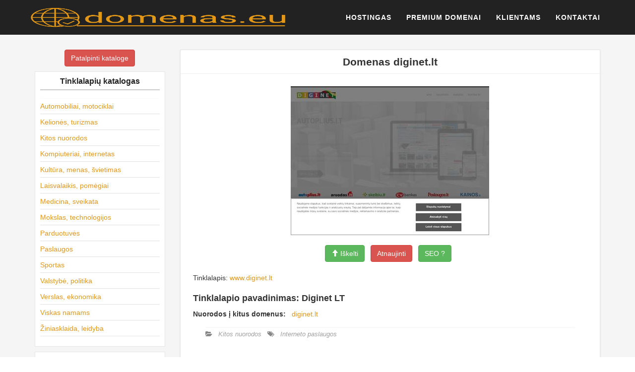

--- FILE ---
content_type: text/html; charset=UTF-8
request_url: https://www.domenas.eu/diginet-lt/
body_size: 9913
content:
<!DOCTYPE html>
<!--[if IE 6]><html id="ie6" lang="lt-LT"><![endif]-->
<!--[if IE 7]><html id="ie7" lang="lt-LT"><![endif]-->
<!--[if IE 8]><html id="ie8" lang="lt-LT"><![endif]-->
<!--[if !(IE 6) | !(IE 7) | !(IE 8)  ]><!--><html lang="lt-LT">
<!--<![endif]--><head><script data-no-optimize="1">var litespeed_docref=sessionStorage.getItem("litespeed_docref");litespeed_docref&&(Object.defineProperty(document,"referrer",{get:function(){return litespeed_docref}}),sessionStorage.removeItem("litespeed_docref"));</script> <meta charset="UTF-8" /><meta name="viewport" content="width=device-width, initial-scale=1.0"><title>diginet.lt &raquo; Domenas.EU</title><link rel="profile" href="//gmpg.org/xfn/11" /><link rel="pingback" href="https://www.domenas.eu/xmlrpc.php" /><meta name='robots' content='max-image-preview:large' /><link rel='dns-prefetch' href='//stackpath.bootstrapcdn.com' /><link rel="alternate" type="application/rss+xml" title="Domenas.EU &raquo; Įrašų RSS srautas" href="https://www.domenas.eu/feed/" /><link rel="alternate" type="application/rss+xml" title="Domenas.EU &raquo; Komentarų RSS srautas" href="https://www.domenas.eu/comments/feed/" /><link data-optimized="2" rel="stylesheet" href="https://www.domenas.eu/wp-content/litespeed/css/ee78b94e0568201ed26af68f90274e33.css?ver=8886d" /> <script type="litespeed/javascript" data-src="https://www.domenas.eu/wp-includes/js/jquery/jquery.min.js?ver=3.7.1" id="jquery-core-js"></script> <link rel="https://api.w.org/" href="https://www.domenas.eu/wp-json/" /><link rel="alternate" title="JSON" type="application/json" href="https://www.domenas.eu/wp-json/wp/v2/posts/13586" /><link rel="EditURI" type="application/rsd+xml" title="RSD" href="https://www.domenas.eu/xmlrpc.php?rsd" /><meta name="generator" content="WordPress 6.9" /><link rel="canonical" href="https://www.domenas.eu/diginet-lt/" /><link rel='shortlink' href='https://www.domenas.eu/?p=13586' />
<!--[if lt IE 9]> <script src="https://oss.maxcdn.com/libs/html5shiv/3.7.0/html5shiv.js"></script> <script src="https://oss.maxcdn.com/libs/respond.js/1.4.2/respond.min.js"></script> <![endif]--></head><body id="page-top" class="wp-singular post-template-default single single-post postid-13586 single-format-standard wp-theme-Host index "><nav class="navbar navbar-default navbar-fixed-top navbar-shrink"><div class="container"><div class="navbar-header page-scroll">
<button type="button" class="navbar-toggle" data-toggle="collapse" data-target="#bs-example-navbar-collapse-1">
<span class="sr-only">Toggle navigation</span>
<span class="icon-bar"></span>
<span class="icon-bar"></span>
<span class="icon-bar"></span>
</button>
<a class="navbar-brand page-scroll" href="https://www.domenas.eu/">  <img data-lazyloaded="1" src="[data-uri]" width="516" height="102" data-src="/wp-content/themes/Host/img/Domenas.eu.png" border="0" alt="Domenas.eu"></a></div><div class="collapse navbar-collapse" id="bs-example-navbar-collapse-1"><div class="menu-domeniu-container"><ul id="menu-domeniu" class="nav navbar-nav navbar-right"><li id="menu-item-6230" class="menu-item menu-item-type-post_type menu-item-object-page menu-item-6230"><a title="Hostingas" href="https://www.domenas.eu/hostingas/">Hostingas</a></li><li id="menu-item-6233" class="menu-item menu-item-type-post_type menu-item-object-page menu-item-6233"><a title="Premium domenai" href="https://www.domenas.eu/parduodami-domenai/">Premium domenai</a></li><li id="menu-item-6232" class="menu-item menu-item-type-post_type menu-item-object-page menu-item-6232"><a title="Klientams" href="https://www.domenas.eu/paslaugu-valdymas/">Klientams</a></li><li id="menu-item-6234" class="menu-item menu-item-type-post_type menu-item-object-page menu-item-6234"><a title="Kontaktai" href="https://www.domenas.eu/kontaktai/">Kontaktai</a></li></ul></div></div></div></nav><section id="single"><div class="container"><div id="content"><div class="row"><div id="sidebar" class="col-sm-3 col-md-3 col-lg-3"><div class="sidebar-inner"><div id="sidebar-left" class="sidebar"><div class="text-center" style="padding-bottom: 10px;">
<a href="/katalogas/?website" class="btn btn-danger" title="Ptalpinti į katalogą">Patalpinti kataloge</a></div><div id="categories-4" class="widget widget_categories"><h4 class="widget-title">Tinklalapių katalogas</h4><ul><li class="cat-item cat-item-1535"><a href="https://www.domenas.eu/it-paslaugos/automobiliai-motociklai/">Automobiliai, motociklai</a></li><li class="cat-item cat-item-1536"><a href="https://www.domenas.eu/it-paslaugos/keliones-turizmas/">Kelionės, turizmas</a></li><li class="cat-item cat-item-1"><a href="https://www.domenas.eu/it-paslaugos/kitos-nuorodos/">Kitos nuorodos</a></li><li class="cat-item cat-item-1537"><a href="https://www.domenas.eu/it-paslaugos/kompiuteriai-internetas/">Kompiuteriai, internetas</a></li><li class="cat-item cat-item-1538"><a href="https://www.domenas.eu/it-paslaugos/kultura-menas-svietimas/">Kultūra, menas, švietimas</a></li><li class="cat-item cat-item-1539"><a href="https://www.domenas.eu/it-paslaugos/laisvalaikis-pomegiai/">Laisvalaikis, pomėgiai</a></li><li class="cat-item cat-item-1540"><a href="https://www.domenas.eu/it-paslaugos/medicina-sveikata/">Medicina, sveikata</a></li><li class="cat-item cat-item-1541"><a href="https://www.domenas.eu/it-paslaugos/mokslas-technologijos/">Mokslas, technologijos</a></li><li class="cat-item cat-item-1542"><a href="https://www.domenas.eu/it-paslaugos/parduotuves-2/">Parduotuvės</a></li><li class="cat-item cat-item-1543"><a href="https://www.domenas.eu/it-paslaugos/paslaugos-2/">Paslaugos</a></li><li class="cat-item cat-item-1544"><a href="https://www.domenas.eu/it-paslaugos/sportas-2/">Sportas</a></li><li class="cat-item cat-item-1545"><a href="https://www.domenas.eu/it-paslaugos/valstybe-politika/">Valstybė, politika</a></li><li class="cat-item cat-item-1546"><a href="https://www.domenas.eu/it-paslaugos/verslas-ekonomika/">Verslas, ekonomika</a></li><li class="cat-item cat-item-1548"><a href="https://www.domenas.eu/it-paslaugos/viskas-namams/">Viskas namams</a></li><li class="cat-item cat-item-1547"><a href="https://www.domenas.eu/it-paslaugos/ziniasklaida-leidyba/">Žiniasklaida, leidyba</a></li></ul></div><div id="rss-3" class="widget widget_rss"><h4 class="widget-title"><a class="rsswidget rss-widget-feed" href="https://www.enuoma.lt"><img data-lazyloaded="1" src="[data-uri]" class="rss-widget-icon" style="border:0" width="14" height="14" data-src="https://www.domenas.eu/wp-includes/images/rss.png" alt="RSS" /></a> <a class="rsswidget rss-widget-title" href="https://www.enuoma.lt/">Visos nuomos paslaugos</a></h4><ul><li><a class='rsswidget' href='https://www.enuoma.lt/isnuomojamas-tvarkingas-1-k-butas-vilniuje/'>Išnuomojamas tvarkingas 1 k. butas, Vilniuje</a></li><li><a class='rsswidget' href='https://www.enuoma.lt/1-kambario-buto-nuoma-panevezys-centras-p-puzino-g/'>1 kambario buto nuoma Panevėžys, Centras, P. Puzino g.</a></li><li><a class='rsswidget' href='https://www.enuoma.lt/vilniuje-1-kambario-nuoma-pilaites-rajone/'>Vilniuje, 1 kambario nuoma, Pilaitės rajone</a></li><li><a class='rsswidget' href='https://www.enuoma.lt/kambariu-nuoma-statibininkams/'>KAMBARIU NUOMA STATIBININKAMS</a></li><li><a class='rsswidget' href='https://www.enuoma.lt/1-kamb-butas-siauliai-prie-saules-miesto-trumpalaike-nuoma/'>1 kamb. butas Šiauliai, prie Saulės miesto (trumpalaikė nuoma)</a></li></ul></div></div></div></div><div class="col-sm-9 col-md-9 col-lg-9"><div id="post-13586" class="post-wrapper post-13586 post type-post status-publish format-standard hentry category-kitos-nuorodos tag-interneto-paslaugos"><div class="h1-wrapper"><h1>Domenas diginet.lt</h1></div><div class="post-content"><div class="text-center">
<img data-lazyloaded="1" src="[data-uri]" width="400" height="300" data-src="https://www.mln.lt/th/in.php?ww=diginet.lt" alt="" loading="lazy" decoding="async" referrerpolicy="no-referrer" /><div class="clearfix">&nbsp;</div>
<a href="/katalogas/?go=rek&ID=13586&host=diginet.lt" class="btn btn-success osc_tooltip" data-original-title="Iškelk tinklalapį į pirmas pozicijas!" type="button" data-toggle="tooltip" data-placement="auto" > <span class="glyphicon glyphicon-arrow-up"></span> Iškelti </a>  &nbsp;
<a href="/katalogas/?website=http://diginet.lt" class="btn btn-danger" title="Atnaujinti informaciją">Atnaujinti</a> &nbsp;
<a href="https://seo.mln.lt/?diginet.lt" class="btn btn-success osc_tooltip" data-original-title="SEO reitingas"  type="button" data-toggle="tooltip" data-placement="auto">SEO ?</a>  &nbsp;</div><div class="clearfix">&nbsp;</div><p>Tinklalapis: <a href="https://www.diginet.lt" rel="nofollow">www.diginet.lt</a></p><h3 class="tpav">Tinklalapio pavadinimas: Diginet LT</h3><p> <strong>Nuorodos į kitus domenus:</strong> &nbsp; <a href="/diginet.lt">diginet.lt</a>  &nbsp;</p><div class="clearfix"></div><div class="post-meta-top"><div class="pull-right"></div><div class="category-tag">
<i class="fa fa-folder-open"></i> &nbsp; <a href="https://www.domenas.eu/it-paslaugos/kitos-nuorodos/" rel="tag">Kitos nuorodos</a>   &nbsp; <i class="fa fa-tags"></i> &nbsp; <a href="https://www.domenas.eu/tag/interneto-paslaugos/" rel="tag">Interneto paslaugos</a></div></div><div id="navigation"><ul class="pager"><li class="previous"><h2><a href="https://www.domenas.eu/uab-ankoris-ship-engineering-design-consultants/" rel="prev"><i class="fa fa-chevron-left"></i> UAB &quot;Ankoris&quot; &#8211; Ship Engineering &amp; Design Consultants</a></h2></li><li class="next"><h2><a href="https://www.domenas.eu/dba-lt/" rel="next">dba.lt <i class="fa fa-chevron-right"></i></a></h2></li></ul></div></div></div></div></div></div></div></section><footer><div class="container"><div class="row"><div class="col-md-4">
<span class="copyright">Copyright &copy; 2005 - 2026  Domenas.EU</span></div><div class="col-md-4"><ul class="list-inline social-buttons"><li><a href="#"><i class="fa fa-twitter"></i></a></li><li><a href="#"><i class="fa fa-facebook"></i></a></li><li><a href="#"><i class="fa fa-linkedin"></i></a></li></ul></div><div class="col-md-4"><ul class="list-inline quicklinks"><li><a href="/paslaugu-teikimo-salygos/">Privatumas</a></li><li><a href="/paslaugu-teikimo-salygos/">Paslaugų taisyklės</a></li></ul></div>domenas
domenai
domeno registracija
lt domenai
domeno registravimas
pigus domenai
domenu registras
pigiausi domenai
parduodami domenai
nemokamas domenas
domeno pirkimas
domenu pirkimas
domeno vardas
interneto adresai
internetinis adresas
internetiniai adresai</div></div></footer><div class="aligncenter"><div id="backlinkai_widget-2" class="widget widget_backlinkai_widget"><a href="https://www.static.lt/"  title="IT naujienos">IT naujienos</a>  &nbsp; <a href="https://www.mln.lt/"  title="Tinklalapių katalogas">Tinklalapių katalogas</a>  &nbsp; <a href="https://www.12.lt/"  title="Gimtadienio sveikinimai">Gimtadienio sveikinimai</a>  &nbsp; <a href="https://www.mainuklubas.lt/"  title="Mainu klubas">Mainu klubas</a>  &nbsp; <a href="https://www.vyrbuhalteris.lt/materialiniu-vertybiu-ir-buhalterines-apskaitos-programa-centas/"  title="Buhalterinė Programa Centas">Programa Centas</a>  &nbsp; <a href="https://www.vaistines.lt/vaistai-pagal-poveiki/"  title="Apie vaistus ir ligas">Apie vaistus ir ligas</a>  &nbsp; <a href="https://www.r1.lt/"  title="Prekės pigiau">Prekės pigiau</a>  &nbsp;</div></div> <script type="speculationrules">{"prefetch":[{"source":"document","where":{"and":[{"href_matches":"/*"},{"not":{"href_matches":["/wp-*.php","/wp-admin/*","/wp-content/uploads/*","/wp-content/*","/wp-content/plugins/*","/wp-content/themes/Host/*","/*\\?(.+)"]}},{"not":{"selector_matches":"a[rel~=\"nofollow\"]"}},{"not":{"selector_matches":".no-prefetch, .no-prefetch a"}}]},"eagerness":"conservative"}]}</script> <div id="cookie-law-info-bar" data-nosnippet="true"><span>This website uses cookies to improve your experience. We'll assume you're ok with this, but you can opt-out if you wish.<a role='button' data-cli_action="accept" id="cookie_action_close_header" class="medium cli-plugin-button cli-plugin-main-button cookie_action_close_header cli_action_button wt-cli-accept-btn">Accept</a> <a role='button' id="cookie_action_close_header_reject" target="_blank" class="medium cli-plugin-button cli-plugin-main-button cookie_action_close_header_reject cli_action_button wt-cli-reject-btn" data-cli_action="reject">Reject</a> <a href="http://www.domenas.eu" id="CONSTANT_OPEN_URL" target="_blank" class="cli-plugin-main-link">Read More</a></span></div><div id="cookie-law-info-again" data-nosnippet="true"><span id="cookie_hdr_showagain">Privacy &amp; Cookies Policy</span></div><div class="cli-modal" data-nosnippet="true" id="cliSettingsPopup" tabindex="-1" role="dialog" aria-labelledby="cliSettingsPopup" aria-hidden="true"><div class="cli-modal-dialog" role="document"><div class="cli-modal-content cli-bar-popup">
<button type="button" class="cli-modal-close" id="cliModalClose">
<svg class="" viewBox="0 0 24 24"><path d="M19 6.41l-1.41-1.41-5.59 5.59-5.59-5.59-1.41 1.41 5.59 5.59-5.59 5.59 1.41 1.41 5.59-5.59 5.59 5.59 1.41-1.41-5.59-5.59z"></path><path d="M0 0h24v24h-24z" fill="none"></path></svg>
<span class="wt-cli-sr-only">Uždaryti</span>
</button><div class="cli-modal-body"><div class="cli-container-fluid cli-tab-container"><div class="cli-row"><div class="cli-col-12 cli-align-items-stretch cli-px-0"><div class="cli-privacy-overview"><h4>Privacy Overview</h4><div class="cli-privacy-content"><div class="cli-privacy-content-text">This website uses cookies to improve your experience while you navigate through the website. Out of these, the cookies that are categorized as necessary are stored on your browser as they are essential for the working of basic functionalities of the website. We also use third-party cookies that help us analyze and understand how you use this website. These cookies will be stored in your browser only with your consent. You also have the option to opt-out of these cookies. But opting out of some of these cookies may affect your browsing experience.</div></div>
<a class="cli-privacy-readmore" aria-label="Rodyti daugiau" role="button" data-readmore-text="Rodyti daugiau" data-readless-text="Rodyti mažiau"></a></div></div><div class="cli-col-12 cli-align-items-stretch cli-px-0 cli-tab-section-container"><div class="cli-tab-section"><div class="cli-tab-header">
<a role="button" tabindex="0" class="cli-nav-link cli-settings-mobile" data-target="necessary" data-toggle="cli-toggle-tab">
Necessary							</a><div class="wt-cli-necessary-checkbox">
<input type="checkbox" class="cli-user-preference-checkbox"  id="wt-cli-checkbox-necessary" data-id="checkbox-necessary" checked="checked"  />
<label class="form-check-label" for="wt-cli-checkbox-necessary">Necessary</label></div>
<span class="cli-necessary-caption">Visada įjungta</span></div><div class="cli-tab-content"><div class="cli-tab-pane cli-fade" data-id="necessary"><div class="wt-cli-cookie-description">
Necessary cookies are absolutely essential for the website to function properly. This category only includes cookies that ensures basic functionalities and security features of the website. These cookies do not store any personal information.</div></div></div></div><div class="cli-tab-section"><div class="cli-tab-header">
<a role="button" tabindex="0" class="cli-nav-link cli-settings-mobile" data-target="non-necessary" data-toggle="cli-toggle-tab">
Non-necessary							</a><div class="cli-switch">
<input type="checkbox" id="wt-cli-checkbox-non-necessary" class="cli-user-preference-checkbox"  data-id="checkbox-non-necessary" checked='checked' />
<label for="wt-cli-checkbox-non-necessary" class="cli-slider" data-cli-enable="Įjungta" data-cli-disable="Išjungta"><span class="wt-cli-sr-only">Non-necessary</span></label></div></div><div class="cli-tab-content"><div class="cli-tab-pane cli-fade" data-id="non-necessary"><div class="wt-cli-cookie-description">
Any cookies that may not be particularly necessary for the website to function and is used specifically to collect user personal data via analytics, ads, other embedded contents are termed as non-necessary cookies. It is mandatory to procure user consent prior to running these cookies on your website.</div></div></div></div></div></div></div></div><div class="cli-modal-footer"><div class="wt-cli-element cli-container-fluid cli-tab-container"><div class="cli-row"><div class="cli-col-12 cli-align-items-stretch cli-px-0"><div class="cli-tab-footer wt-cli-privacy-overview-actions">
<a id="wt-cli-privacy-save-btn" role="button" tabindex="0" data-cli-action="accept" class="wt-cli-privacy-btn cli_setting_save_button wt-cli-privacy-accept-btn cli-btn">IŠSAUGOTI IR SUTIKTI</a></div></div></div></div></div></div></div></div><div class="cli-modal-backdrop cli-fade cli-settings-overlay"></div><div class="cli-modal-backdrop cli-fade cli-popupbar-overlay"></div>
 <script type="text/javascript">function initLinks28() {
	for (var links = document.links, i = 0, a; a = links[i]; i++) {
        if (a.host !== location.host) {
                a.target = '_blank';
        }
}
}
//window.onload = initLinks28;
initLinks28();</script> <script type="litespeed/javascript">(function(i,s,o,g,r,a,m){i.GoogleAnalyticsObject=r;i[r]=i[r]||function(){(i[r].q=i[r].q||[]).push(arguments)},i[r].l=1*new Date();a=s.createElement(o),m=s.getElementsByTagName(o)[0];a.async=1;a.src=g;m.parentNode.insertBefore(a,m)})(window,document,'script','//www.google-analytics.com/analytics.js','ga');ga('create','UA-3015246-72','auto');ga('send','pageview')</script> <script data-no-optimize="1">window.lazyLoadOptions=Object.assign({},{threshold:300},window.lazyLoadOptions||{});!function(t,e){"object"==typeof exports&&"undefined"!=typeof module?module.exports=e():"function"==typeof define&&define.amd?define(e):(t="undefined"!=typeof globalThis?globalThis:t||self).LazyLoad=e()}(this,function(){"use strict";function e(){return(e=Object.assign||function(t){for(var e=1;e<arguments.length;e++){var n,a=arguments[e];for(n in a)Object.prototype.hasOwnProperty.call(a,n)&&(t[n]=a[n])}return t}).apply(this,arguments)}function o(t){return e({},at,t)}function l(t,e){return t.getAttribute(gt+e)}function c(t){return l(t,vt)}function s(t,e){return function(t,e,n){e=gt+e;null!==n?t.setAttribute(e,n):t.removeAttribute(e)}(t,vt,e)}function i(t){return s(t,null),0}function r(t){return null===c(t)}function u(t){return c(t)===_t}function d(t,e,n,a){t&&(void 0===a?void 0===n?t(e):t(e,n):t(e,n,a))}function f(t,e){et?t.classList.add(e):t.className+=(t.className?" ":"")+e}function _(t,e){et?t.classList.remove(e):t.className=t.className.replace(new RegExp("(^|\\s+)"+e+"(\\s+|$)")," ").replace(/^\s+/,"").replace(/\s+$/,"")}function g(t){return t.llTempImage}function v(t,e){!e||(e=e._observer)&&e.unobserve(t)}function b(t,e){t&&(t.loadingCount+=e)}function p(t,e){t&&(t.toLoadCount=e)}function n(t){for(var e,n=[],a=0;e=t.children[a];a+=1)"SOURCE"===e.tagName&&n.push(e);return n}function h(t,e){(t=t.parentNode)&&"PICTURE"===t.tagName&&n(t).forEach(e)}function a(t,e){n(t).forEach(e)}function m(t){return!!t[lt]}function E(t){return t[lt]}function I(t){return delete t[lt]}function y(e,t){var n;m(e)||(n={},t.forEach(function(t){n[t]=e.getAttribute(t)}),e[lt]=n)}function L(a,t){var o;m(a)&&(o=E(a),t.forEach(function(t){var e,n;e=a,(t=o[n=t])?e.setAttribute(n,t):e.removeAttribute(n)}))}function k(t,e,n){f(t,e.class_loading),s(t,st),n&&(b(n,1),d(e.callback_loading,t,n))}function A(t,e,n){n&&t.setAttribute(e,n)}function O(t,e){A(t,rt,l(t,e.data_sizes)),A(t,it,l(t,e.data_srcset)),A(t,ot,l(t,e.data_src))}function w(t,e,n){var a=l(t,e.data_bg_multi),o=l(t,e.data_bg_multi_hidpi);(a=nt&&o?o:a)&&(t.style.backgroundImage=a,n=n,f(t=t,(e=e).class_applied),s(t,dt),n&&(e.unobserve_completed&&v(t,e),d(e.callback_applied,t,n)))}function x(t,e){!e||0<e.loadingCount||0<e.toLoadCount||d(t.callback_finish,e)}function M(t,e,n){t.addEventListener(e,n),t.llEvLisnrs[e]=n}function N(t){return!!t.llEvLisnrs}function z(t){if(N(t)){var e,n,a=t.llEvLisnrs;for(e in a){var o=a[e];n=e,o=o,t.removeEventListener(n,o)}delete t.llEvLisnrs}}function C(t,e,n){var a;delete t.llTempImage,b(n,-1),(a=n)&&--a.toLoadCount,_(t,e.class_loading),e.unobserve_completed&&v(t,n)}function R(i,r,c){var l=g(i)||i;N(l)||function(t,e,n){N(t)||(t.llEvLisnrs={});var a="VIDEO"===t.tagName?"loadeddata":"load";M(t,a,e),M(t,"error",n)}(l,function(t){var e,n,a,o;n=r,a=c,o=u(e=i),C(e,n,a),f(e,n.class_loaded),s(e,ut),d(n.callback_loaded,e,a),o||x(n,a),z(l)},function(t){var e,n,a,o;n=r,a=c,o=u(e=i),C(e,n,a),f(e,n.class_error),s(e,ft),d(n.callback_error,e,a),o||x(n,a),z(l)})}function T(t,e,n){var a,o,i,r,c;t.llTempImage=document.createElement("IMG"),R(t,e,n),m(c=t)||(c[lt]={backgroundImage:c.style.backgroundImage}),i=n,r=l(a=t,(o=e).data_bg),c=l(a,o.data_bg_hidpi),(r=nt&&c?c:r)&&(a.style.backgroundImage='url("'.concat(r,'")'),g(a).setAttribute(ot,r),k(a,o,i)),w(t,e,n)}function G(t,e,n){var a;R(t,e,n),a=e,e=n,(t=Et[(n=t).tagName])&&(t(n,a),k(n,a,e))}function D(t,e,n){var a;a=t,(-1<It.indexOf(a.tagName)?G:T)(t,e,n)}function S(t,e,n){var a;t.setAttribute("loading","lazy"),R(t,e,n),a=e,(e=Et[(n=t).tagName])&&e(n,a),s(t,_t)}function V(t){t.removeAttribute(ot),t.removeAttribute(it),t.removeAttribute(rt)}function j(t){h(t,function(t){L(t,mt)}),L(t,mt)}function F(t){var e;(e=yt[t.tagName])?e(t):m(e=t)&&(t=E(e),e.style.backgroundImage=t.backgroundImage)}function P(t,e){var n;F(t),n=e,r(e=t)||u(e)||(_(e,n.class_entered),_(e,n.class_exited),_(e,n.class_applied),_(e,n.class_loading),_(e,n.class_loaded),_(e,n.class_error)),i(t),I(t)}function U(t,e,n,a){var o;n.cancel_on_exit&&(c(t)!==st||"IMG"===t.tagName&&(z(t),h(o=t,function(t){V(t)}),V(o),j(t),_(t,n.class_loading),b(a,-1),i(t),d(n.callback_cancel,t,e,a)))}function $(t,e,n,a){var o,i,r=(i=t,0<=bt.indexOf(c(i)));s(t,"entered"),f(t,n.class_entered),_(t,n.class_exited),o=t,i=a,n.unobserve_entered&&v(o,i),d(n.callback_enter,t,e,a),r||D(t,n,a)}function q(t){return t.use_native&&"loading"in HTMLImageElement.prototype}function H(t,o,i){t.forEach(function(t){return(a=t).isIntersecting||0<a.intersectionRatio?$(t.target,t,o,i):(e=t.target,n=t,a=o,t=i,void(r(e)||(f(e,a.class_exited),U(e,n,a,t),d(a.callback_exit,e,n,t))));var e,n,a})}function B(e,n){var t;tt&&!q(e)&&(n._observer=new IntersectionObserver(function(t){H(t,e,n)},{root:(t=e).container===document?null:t.container,rootMargin:t.thresholds||t.threshold+"px"}))}function J(t){return Array.prototype.slice.call(t)}function K(t){return t.container.querySelectorAll(t.elements_selector)}function Q(t){return c(t)===ft}function W(t,e){return e=t||K(e),J(e).filter(r)}function X(e,t){var n;(n=K(e),J(n).filter(Q)).forEach(function(t){_(t,e.class_error),i(t)}),t.update()}function t(t,e){var n,a,t=o(t);this._settings=t,this.loadingCount=0,B(t,this),n=t,a=this,Y&&window.addEventListener("online",function(){X(n,a)}),this.update(e)}var Y="undefined"!=typeof window,Z=Y&&!("onscroll"in window)||"undefined"!=typeof navigator&&/(gle|ing|ro)bot|crawl|spider/i.test(navigator.userAgent),tt=Y&&"IntersectionObserver"in window,et=Y&&"classList"in document.createElement("p"),nt=Y&&1<window.devicePixelRatio,at={elements_selector:".lazy",container:Z||Y?document:null,threshold:300,thresholds:null,data_src:"src",data_srcset:"srcset",data_sizes:"sizes",data_bg:"bg",data_bg_hidpi:"bg-hidpi",data_bg_multi:"bg-multi",data_bg_multi_hidpi:"bg-multi-hidpi",data_poster:"poster",class_applied:"applied",class_loading:"litespeed-loading",class_loaded:"litespeed-loaded",class_error:"error",class_entered:"entered",class_exited:"exited",unobserve_completed:!0,unobserve_entered:!1,cancel_on_exit:!0,callback_enter:null,callback_exit:null,callback_applied:null,callback_loading:null,callback_loaded:null,callback_error:null,callback_finish:null,callback_cancel:null,use_native:!1},ot="src",it="srcset",rt="sizes",ct="poster",lt="llOriginalAttrs",st="loading",ut="loaded",dt="applied",ft="error",_t="native",gt="data-",vt="ll-status",bt=[st,ut,dt,ft],pt=[ot],ht=[ot,ct],mt=[ot,it,rt],Et={IMG:function(t,e){h(t,function(t){y(t,mt),O(t,e)}),y(t,mt),O(t,e)},IFRAME:function(t,e){y(t,pt),A(t,ot,l(t,e.data_src))},VIDEO:function(t,e){a(t,function(t){y(t,pt),A(t,ot,l(t,e.data_src))}),y(t,ht),A(t,ct,l(t,e.data_poster)),A(t,ot,l(t,e.data_src)),t.load()}},It=["IMG","IFRAME","VIDEO"],yt={IMG:j,IFRAME:function(t){L(t,pt)},VIDEO:function(t){a(t,function(t){L(t,pt)}),L(t,ht),t.load()}},Lt=["IMG","IFRAME","VIDEO"];return t.prototype={update:function(t){var e,n,a,o=this._settings,i=W(t,o);{if(p(this,i.length),!Z&&tt)return q(o)?(e=o,n=this,i.forEach(function(t){-1!==Lt.indexOf(t.tagName)&&S(t,e,n)}),void p(n,0)):(t=this._observer,o=i,t.disconnect(),a=t,void o.forEach(function(t){a.observe(t)}));this.loadAll(i)}},destroy:function(){this._observer&&this._observer.disconnect(),K(this._settings).forEach(function(t){I(t)}),delete this._observer,delete this._settings,delete this.loadingCount,delete this.toLoadCount},loadAll:function(t){var e=this,n=this._settings;W(t,n).forEach(function(t){v(t,e),D(t,n,e)})},restoreAll:function(){var e=this._settings;K(e).forEach(function(t){P(t,e)})}},t.load=function(t,e){e=o(e);D(t,e)},t.resetStatus=function(t){i(t)},t}),function(t,e){"use strict";function n(){e.body.classList.add("litespeed_lazyloaded")}function a(){console.log("[LiteSpeed] Start Lazy Load"),o=new LazyLoad(Object.assign({},t.lazyLoadOptions||{},{elements_selector:"[data-lazyloaded]",callback_finish:n})),i=function(){o.update()},t.MutationObserver&&new MutationObserver(i).observe(e.documentElement,{childList:!0,subtree:!0,attributes:!0})}var o,i;t.addEventListener?t.addEventListener("load",a,!1):t.attachEvent("onload",a)}(window,document);</script><script data-no-optimize="1">window.litespeed_ui_events=window.litespeed_ui_events||["mouseover","click","keydown","wheel","touchmove","touchstart"];var urlCreator=window.URL||window.webkitURL;function litespeed_load_delayed_js_force(){console.log("[LiteSpeed] Start Load JS Delayed"),litespeed_ui_events.forEach(e=>{window.removeEventListener(e,litespeed_load_delayed_js_force,{passive:!0})}),document.querySelectorAll("iframe[data-litespeed-src]").forEach(e=>{e.setAttribute("src",e.getAttribute("data-litespeed-src"))}),"loading"==document.readyState?window.addEventListener("DOMContentLoaded",litespeed_load_delayed_js):litespeed_load_delayed_js()}litespeed_ui_events.forEach(e=>{window.addEventListener(e,litespeed_load_delayed_js_force,{passive:!0})});async function litespeed_load_delayed_js(){let t=[];for(var d in document.querySelectorAll('script[type="litespeed/javascript"]').forEach(e=>{t.push(e)}),t)await new Promise(e=>litespeed_load_one(t[d],e));document.dispatchEvent(new Event("DOMContentLiteSpeedLoaded")),window.dispatchEvent(new Event("DOMContentLiteSpeedLoaded"))}function litespeed_load_one(t,e){console.log("[LiteSpeed] Load ",t);var d=document.createElement("script");d.addEventListener("load",e),d.addEventListener("error",e),t.getAttributeNames().forEach(e=>{"type"!=e&&d.setAttribute("data-src"==e?"src":e,t.getAttribute(e))});let a=!(d.type="text/javascript");!d.src&&t.textContent&&(d.src=litespeed_inline2src(t.textContent),a=!0),t.after(d),t.remove(),a&&e()}function litespeed_inline2src(t){try{var d=urlCreator.createObjectURL(new Blob([t.replace(/^(?:<!--)?(.*?)(?:-->)?$/gm,"$1")],{type:"text/javascript"}))}catch(e){d="data:text/javascript;base64,"+btoa(t.replace(/^(?:<!--)?(.*?)(?:-->)?$/gm,"$1"))}return d}</script><script data-no-optimize="1">var litespeed_vary=document.cookie.replace(/(?:(?:^|.*;\s*)_lscache_vary\s*\=\s*([^;]*).*$)|^.*$/,"");litespeed_vary||fetch("/wp-content/plugins/litespeed-cache/guest.vary.php",{method:"POST",cache:"no-cache",redirect:"follow"}).then(e=>e.json()).then(e=>{console.log(e),e.hasOwnProperty("reload")&&"yes"==e.reload&&(sessionStorage.setItem("litespeed_docref",document.referrer),window.location.reload(!0))});</script><script data-optimized="1" type="litespeed/javascript" data-src="https://www.domenas.eu/wp-content/litespeed/js/0baeff5ab758d7e9e89f4b5f5a35d923.js?ver=8886d"></script></body></html>
<!-- Page optimized by LiteSpeed Cache @2026-01-26 05:12:56 -->

<!-- Page supported by LiteSpeed Cache 7.7 on 2026-01-26 05:12:56 -->
<!-- Guest Mode -->
<!-- QUIC.cloud UCSS in queue -->
<!-- *´¨)
     ¸.•´¸.•*´¨) ¸.•*¨)
     (¸.•´ (¸.•` ¤ Comet Cache is Fully Functional ¤ ´¨) -->

<!-- Cache File Version Salt:       n/a -->

<!-- Cache File URL:                https://www.domenas.eu/diginet-lt/ -->
<!-- Cache File Path:               /cache/comet-cache/cache/https/www-domenas-eu/diginet-lt.html -->

<!-- Cache File Generated Via:      HTTP request -->
<!-- Cache File Generated On:       Jan 26th, 2026 @ 3:12 am UTC -->
<!-- Cache File Generated In:       0.48711 seconds -->

<!-- Cache File Expires On:         Feb 2nd, 2026 @ 3:12 am UTC -->
<!-- Cache File Auto-Rebuild On:    Feb 2nd, 2026 @ 3:12 am UTC -->